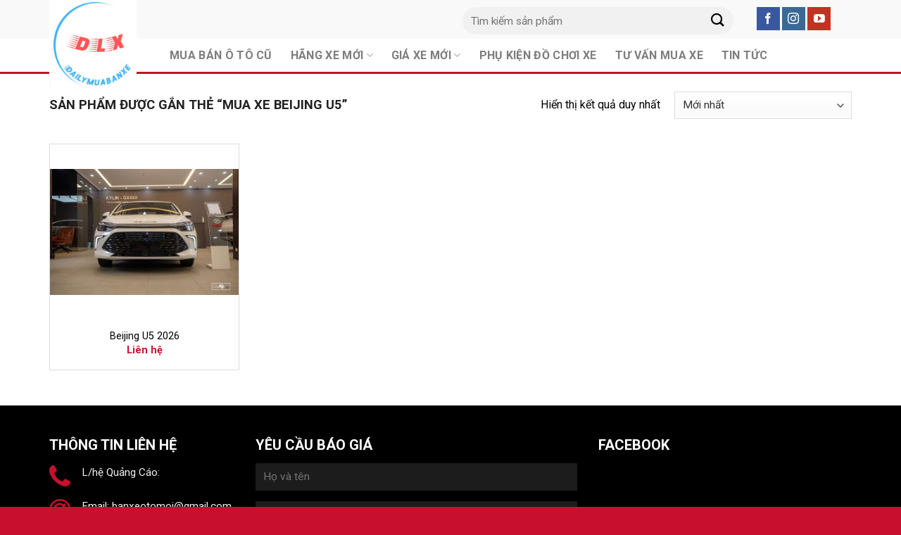

--- FILE ---
content_type: text/html; charset=UTF-8
request_url: https://dailymuabanxe.net/tu-khoa-san-pham/mua-xe-beijing-u5/
body_size: 13707
content:
<!DOCTYPE html>
<!--[if IE 9 ]> <html lang="vi" class="ie9 loading-site no-js"> <![endif]-->
<!--[if IE 8 ]> <html lang="vi" class="ie8 loading-site no-js"> <![endif]-->
<!--[if (gte IE 9)|!(IE)]><!--><html lang="vi" class="loading-site no-js"> <!--<![endif]-->
<head><link rel="stylesheet" href="https://fonts.googleapis.com/css?family=Roboto%3Aregular%2C700%2Cregular%2C700%2Cregular" />
	<meta name="google-site-verification" content="AY-NKkxFU_ve24vZ4blpMmI89I5R5qIJ5RmfM_x000A" />
	<meta charset="UTF-8" />
	<link rel="profile" href="https://gmpg.org/xfn/11" />
	<link rel="pingback" href="https://dailymuabanxe.net/xmlrpc.php" />

	<script>(function(html){html.className = html.className.replace(/\bno-js\b/,'js')})(document.documentElement);</script>
<meta name='robots' content='index, follow, max-image-preview:large, max-snippet:-1, max-video-preview:-1' />
<meta name="viewport" content="width=device-width, initial-scale=1, maximum-scale=1" />
	<!-- This site is optimized with the Yoast SEO plugin v20.9 - https://yoast.com/wordpress/plugins/seo/ -->
	<title>Mua xe Beijing U5 - Đại Lý Mua Bán Xe</title>
	<link rel="canonical" href="https://dailymuabanxe.net/tu-khoa-san-pham/mua-xe-beijing-u5/" />
	<meta property="og:locale" content="vi_VN" />
	<meta property="og:type" content="article" />
	<meta property="og:title" content="Mua xe Beijing U5 - Đại Lý Mua Bán Xe" />
	<meta property="og:url" content="https://dailymuabanxe.net/tu-khoa-san-pham/mua-xe-beijing-u5/" />
	<meta property="og:site_name" content="Đại Lý Mua Bán Xe" />
	<meta name="twitter:card" content="summary_large_image" />
	<script type="application/ld+json" class="yoast-schema-graph">{"@context":"https://schema.org","@graph":[{"@type":"CollectionPage","@id":"https://dailymuabanxe.net/tu-khoa-san-pham/mua-xe-beijing-u5/","url":"https://dailymuabanxe.net/tu-khoa-san-pham/mua-xe-beijing-u5/","name":"Mua xe Beijing U5 - Đại Lý Mua Bán Xe","isPartOf":{"@id":"https://dailymuabanxe.net/#website"},"primaryImageOfPage":{"@id":"https://dailymuabanxe.net/tu-khoa-san-pham/mua-xe-beijing-u5/#primaryimage"},"image":{"@id":"https://dailymuabanxe.net/tu-khoa-san-pham/mua-xe-beijing-u5/#primaryimage"},"thumbnailUrl":"https://dailymuabanxe.net/wp-content/uploads/2022/02/Beijing-U5-11.jpg","breadcrumb":{"@id":"https://dailymuabanxe.net/tu-khoa-san-pham/mua-xe-beijing-u5/#breadcrumb"},"inLanguage":"vi"},{"@type":"ImageObject","inLanguage":"vi","@id":"https://dailymuabanxe.net/tu-khoa-san-pham/mua-xe-beijing-u5/#primaryimage","url":"https://dailymuabanxe.net/wp-content/uploads/2022/02/Beijing-U5-11.jpg","contentUrl":"https://dailymuabanxe.net/wp-content/uploads/2022/02/Beijing-U5-11.jpg","width":600,"height":400},{"@type":"BreadcrumbList","@id":"https://dailymuabanxe.net/tu-khoa-san-pham/mua-xe-beijing-u5/#breadcrumb","itemListElement":[{"@type":"ListItem","position":1,"name":"Trang chủ","item":"https://dailymuabanxe.net/"},{"@type":"ListItem","position":2,"name":"Mua xe Beijing U5"}]},{"@type":"WebSite","@id":"https://dailymuabanxe.net/#website","url":"https://dailymuabanxe.net/","name":"Đại Lý Mua Bán Xe","description":"HTH","publisher":{"@id":"https://dailymuabanxe.net/#/schema/person/55535bd6b7a1aa10acdc9a68caa44897"},"potentialAction":[{"@type":"SearchAction","target":{"@type":"EntryPoint","urlTemplate":"https://dailymuabanxe.net/?s={search_term_string}"},"query-input":"required name=search_term_string"}],"inLanguage":"vi"},{"@type":["Person","Organization"],"@id":"https://dailymuabanxe.net/#/schema/person/55535bd6b7a1aa10acdc9a68caa44897","name":"dailymuabanxe","image":{"@type":"ImageObject","inLanguage":"vi","@id":"https://dailymuabanxe.net/#/schema/person/image/","url":"https://dailymuabanxe.net/wp-content/uploads/2022/11/cropped-Logo-DLX.jpg","contentUrl":"https://dailymuabanxe.net/wp-content/uploads/2022/11/cropped-Logo-DLX.jpg","width":512,"height":512,"caption":"dailymuabanxe"},"logo":{"@id":"https://dailymuabanxe.net/#/schema/person/image/"}}]}</script>
	<!-- / Yoast SEO plugin. -->


<link rel='dns-prefetch' href='//fonts.googleapis.com' />
<link rel="alternate" type="application/rss+xml" title="Dòng thông tin Đại Lý Mua Bán Xe &raquo;" href="https://dailymuabanxe.net/feed/" />
<link rel="alternate" type="application/rss+xml" title="Dòng phản hồi Đại Lý Mua Bán Xe &raquo;" href="https://dailymuabanxe.net/comments/feed/" />
<link rel="alternate" type="application/rss+xml" title="Nguồn cấp Đại Lý Mua Bán Xe &raquo; Mua xe Beijing U5 Tag" href="https://dailymuabanxe.net/tu-khoa-san-pham/mua-xe-beijing-u5/feed/" />
<link rel='stylesheet' id='wc-blocks-vendors-style-css' href='https://dailymuabanxe.net/wp-content/plugins/woocommerce/packages/woocommerce-blocks/build/wc-blocks-vendors-style.css' type='text/css' media='all' />
<link rel='stylesheet' id='wc-blocks-style-css' href='https://dailymuabanxe.net/wp-content/plugins/woocommerce/packages/woocommerce-blocks/build/wc-blocks-style.css' type='text/css' media='all' />
<link rel='stylesheet' id='classic-theme-styles-css' href='https://dailymuabanxe.net/wp-includes/css/classic-themes.min.css' type='text/css' media='all' />
<style id='global-styles-inline-css' type='text/css'>
body{--wp--preset--color--black: #000000;--wp--preset--color--cyan-bluish-gray: #abb8c3;--wp--preset--color--white: #ffffff;--wp--preset--color--pale-pink: #f78da7;--wp--preset--color--vivid-red: #cf2e2e;--wp--preset--color--luminous-vivid-orange: #ff6900;--wp--preset--color--luminous-vivid-amber: #fcb900;--wp--preset--color--light-green-cyan: #7bdcb5;--wp--preset--color--vivid-green-cyan: #00d084;--wp--preset--color--pale-cyan-blue: #8ed1fc;--wp--preset--color--vivid-cyan-blue: #0693e3;--wp--preset--color--vivid-purple: #9b51e0;--wp--preset--gradient--vivid-cyan-blue-to-vivid-purple: linear-gradient(135deg,rgba(6,147,227,1) 0%,rgb(155,81,224) 100%);--wp--preset--gradient--light-green-cyan-to-vivid-green-cyan: linear-gradient(135deg,rgb(122,220,180) 0%,rgb(0,208,130) 100%);--wp--preset--gradient--luminous-vivid-amber-to-luminous-vivid-orange: linear-gradient(135deg,rgba(252,185,0,1) 0%,rgba(255,105,0,1) 100%);--wp--preset--gradient--luminous-vivid-orange-to-vivid-red: linear-gradient(135deg,rgba(255,105,0,1) 0%,rgb(207,46,46) 100%);--wp--preset--gradient--very-light-gray-to-cyan-bluish-gray: linear-gradient(135deg,rgb(238,238,238) 0%,rgb(169,184,195) 100%);--wp--preset--gradient--cool-to-warm-spectrum: linear-gradient(135deg,rgb(74,234,220) 0%,rgb(151,120,209) 20%,rgb(207,42,186) 40%,rgb(238,44,130) 60%,rgb(251,105,98) 80%,rgb(254,248,76) 100%);--wp--preset--gradient--blush-light-purple: linear-gradient(135deg,rgb(255,206,236) 0%,rgb(152,150,240) 100%);--wp--preset--gradient--blush-bordeaux: linear-gradient(135deg,rgb(254,205,165) 0%,rgb(254,45,45) 50%,rgb(107,0,62) 100%);--wp--preset--gradient--luminous-dusk: linear-gradient(135deg,rgb(255,203,112) 0%,rgb(199,81,192) 50%,rgb(65,88,208) 100%);--wp--preset--gradient--pale-ocean: linear-gradient(135deg,rgb(255,245,203) 0%,rgb(182,227,212) 50%,rgb(51,167,181) 100%);--wp--preset--gradient--electric-grass: linear-gradient(135deg,rgb(202,248,128) 0%,rgb(113,206,126) 100%);--wp--preset--gradient--midnight: linear-gradient(135deg,rgb(2,3,129) 0%,rgb(40,116,252) 100%);--wp--preset--duotone--dark-grayscale: url('#wp-duotone-dark-grayscale');--wp--preset--duotone--grayscale: url('#wp-duotone-grayscale');--wp--preset--duotone--purple-yellow: url('#wp-duotone-purple-yellow');--wp--preset--duotone--blue-red: url('#wp-duotone-blue-red');--wp--preset--duotone--midnight: url('#wp-duotone-midnight');--wp--preset--duotone--magenta-yellow: url('#wp-duotone-magenta-yellow');--wp--preset--duotone--purple-green: url('#wp-duotone-purple-green');--wp--preset--duotone--blue-orange: url('#wp-duotone-blue-orange');--wp--preset--font-size--small: 13px;--wp--preset--font-size--medium: 20px;--wp--preset--font-size--large: 36px;--wp--preset--font-size--x-large: 42px;--wp--preset--spacing--20: 0.44rem;--wp--preset--spacing--30: 0.67rem;--wp--preset--spacing--40: 1rem;--wp--preset--spacing--50: 1.5rem;--wp--preset--spacing--60: 2.25rem;--wp--preset--spacing--70: 3.38rem;--wp--preset--spacing--80: 5.06rem;}:where(.is-layout-flex){gap: 0.5em;}body .is-layout-flow > .alignleft{float: left;margin-inline-start: 0;margin-inline-end: 2em;}body .is-layout-flow > .alignright{float: right;margin-inline-start: 2em;margin-inline-end: 0;}body .is-layout-flow > .aligncenter{margin-left: auto !important;margin-right: auto !important;}body .is-layout-constrained > .alignleft{float: left;margin-inline-start: 0;margin-inline-end: 2em;}body .is-layout-constrained > .alignright{float: right;margin-inline-start: 2em;margin-inline-end: 0;}body .is-layout-constrained > .aligncenter{margin-left: auto !important;margin-right: auto !important;}body .is-layout-constrained > :where(:not(.alignleft):not(.alignright):not(.alignfull)){max-width: var(--wp--style--global--content-size);margin-left: auto !important;margin-right: auto !important;}body .is-layout-constrained > .alignwide{max-width: var(--wp--style--global--wide-size);}body .is-layout-flex{display: flex;}body .is-layout-flex{flex-wrap: wrap;align-items: center;}body .is-layout-flex > *{margin: 0;}:where(.wp-block-columns.is-layout-flex){gap: 2em;}.has-black-color{color: var(--wp--preset--color--black) !important;}.has-cyan-bluish-gray-color{color: var(--wp--preset--color--cyan-bluish-gray) !important;}.has-white-color{color: var(--wp--preset--color--white) !important;}.has-pale-pink-color{color: var(--wp--preset--color--pale-pink) !important;}.has-vivid-red-color{color: var(--wp--preset--color--vivid-red) !important;}.has-luminous-vivid-orange-color{color: var(--wp--preset--color--luminous-vivid-orange) !important;}.has-luminous-vivid-amber-color{color: var(--wp--preset--color--luminous-vivid-amber) !important;}.has-light-green-cyan-color{color: var(--wp--preset--color--light-green-cyan) !important;}.has-vivid-green-cyan-color{color: var(--wp--preset--color--vivid-green-cyan) !important;}.has-pale-cyan-blue-color{color: var(--wp--preset--color--pale-cyan-blue) !important;}.has-vivid-cyan-blue-color{color: var(--wp--preset--color--vivid-cyan-blue) !important;}.has-vivid-purple-color{color: var(--wp--preset--color--vivid-purple) !important;}.has-black-background-color{background-color: var(--wp--preset--color--black) !important;}.has-cyan-bluish-gray-background-color{background-color: var(--wp--preset--color--cyan-bluish-gray) !important;}.has-white-background-color{background-color: var(--wp--preset--color--white) !important;}.has-pale-pink-background-color{background-color: var(--wp--preset--color--pale-pink) !important;}.has-vivid-red-background-color{background-color: var(--wp--preset--color--vivid-red) !important;}.has-luminous-vivid-orange-background-color{background-color: var(--wp--preset--color--luminous-vivid-orange) !important;}.has-luminous-vivid-amber-background-color{background-color: var(--wp--preset--color--luminous-vivid-amber) !important;}.has-light-green-cyan-background-color{background-color: var(--wp--preset--color--light-green-cyan) !important;}.has-vivid-green-cyan-background-color{background-color: var(--wp--preset--color--vivid-green-cyan) !important;}.has-pale-cyan-blue-background-color{background-color: var(--wp--preset--color--pale-cyan-blue) !important;}.has-vivid-cyan-blue-background-color{background-color: var(--wp--preset--color--vivid-cyan-blue) !important;}.has-vivid-purple-background-color{background-color: var(--wp--preset--color--vivid-purple) !important;}.has-black-border-color{border-color: var(--wp--preset--color--black) !important;}.has-cyan-bluish-gray-border-color{border-color: var(--wp--preset--color--cyan-bluish-gray) !important;}.has-white-border-color{border-color: var(--wp--preset--color--white) !important;}.has-pale-pink-border-color{border-color: var(--wp--preset--color--pale-pink) !important;}.has-vivid-red-border-color{border-color: var(--wp--preset--color--vivid-red) !important;}.has-luminous-vivid-orange-border-color{border-color: var(--wp--preset--color--luminous-vivid-orange) !important;}.has-luminous-vivid-amber-border-color{border-color: var(--wp--preset--color--luminous-vivid-amber) !important;}.has-light-green-cyan-border-color{border-color: var(--wp--preset--color--light-green-cyan) !important;}.has-vivid-green-cyan-border-color{border-color: var(--wp--preset--color--vivid-green-cyan) !important;}.has-pale-cyan-blue-border-color{border-color: var(--wp--preset--color--pale-cyan-blue) !important;}.has-vivid-cyan-blue-border-color{border-color: var(--wp--preset--color--vivid-cyan-blue) !important;}.has-vivid-purple-border-color{border-color: var(--wp--preset--color--vivid-purple) !important;}.has-vivid-cyan-blue-to-vivid-purple-gradient-background{background: var(--wp--preset--gradient--vivid-cyan-blue-to-vivid-purple) !important;}.has-light-green-cyan-to-vivid-green-cyan-gradient-background{background: var(--wp--preset--gradient--light-green-cyan-to-vivid-green-cyan) !important;}.has-luminous-vivid-amber-to-luminous-vivid-orange-gradient-background{background: var(--wp--preset--gradient--luminous-vivid-amber-to-luminous-vivid-orange) !important;}.has-luminous-vivid-orange-to-vivid-red-gradient-background{background: var(--wp--preset--gradient--luminous-vivid-orange-to-vivid-red) !important;}.has-very-light-gray-to-cyan-bluish-gray-gradient-background{background: var(--wp--preset--gradient--very-light-gray-to-cyan-bluish-gray) !important;}.has-cool-to-warm-spectrum-gradient-background{background: var(--wp--preset--gradient--cool-to-warm-spectrum) !important;}.has-blush-light-purple-gradient-background{background: var(--wp--preset--gradient--blush-light-purple) !important;}.has-blush-bordeaux-gradient-background{background: var(--wp--preset--gradient--blush-bordeaux) !important;}.has-luminous-dusk-gradient-background{background: var(--wp--preset--gradient--luminous-dusk) !important;}.has-pale-ocean-gradient-background{background: var(--wp--preset--gradient--pale-ocean) !important;}.has-electric-grass-gradient-background{background: var(--wp--preset--gradient--electric-grass) !important;}.has-midnight-gradient-background{background: var(--wp--preset--gradient--midnight) !important;}.has-small-font-size{font-size: var(--wp--preset--font-size--small) !important;}.has-medium-font-size{font-size: var(--wp--preset--font-size--medium) !important;}.has-large-font-size{font-size: var(--wp--preset--font-size--large) !important;}.has-x-large-font-size{font-size: var(--wp--preset--font-size--x-large) !important;}
.wp-block-navigation a:where(:not(.wp-element-button)){color: inherit;}
:where(.wp-block-columns.is-layout-flex){gap: 2em;}
.wp-block-pullquote{font-size: 1.5em;line-height: 1.6;}
</style>
<link rel='stylesheet' id='contact-form-7-css' href='https://dailymuabanxe.net/wp-content/plugins/contact-form-7/includes/css/styles.css' type='text/css' media='all' />
<link rel='stylesheet' id='toc-screen-css' href='https://dailymuabanxe.net/wp-content/plugins/table-of-contents-plus/screen.min.css' type='text/css' media='all' />
<style id='woocommerce-inline-inline-css' type='text/css'>
.woocommerce form .form-row .required { visibility: visible; }
</style>
<link rel='stylesheet' id='pzf-style-css' href='https://dailymuabanxe.net/wp-content/plugins/button-contact-vr/css/style.css' type='text/css' media='all' />
<link rel='stylesheet' id='flatsome-icons-css' href='https://dailymuabanxe.net/wp-content/themes/flatsome/assets/css/fl-icons.css' type='text/css' media='all' />
<link rel='stylesheet' id='flatsome-main-css' href='https://dailymuabanxe.net/wp-content/themes/flatsome/assets/css/flatsome.css' type='text/css' media='all' />
<link rel='stylesheet' id='flatsome-shop-css' href='https://dailymuabanxe.net/wp-content/themes/flatsome/assets/css/flatsome-shop.css' type='text/css' media='all' />
<link rel='stylesheet' id='flatsome-style-css' href='https://dailymuabanxe.net/wp-content/themes/flatsome-child/style.css' type='text/css' media='all' />

<script type='text/javascript' src='https://dailymuabanxe.net/wp-includes/js/jquery/jquery.min.js' id='jquery-core-js'></script>
<link rel="https://api.w.org/" href="https://dailymuabanxe.net/wp-json/" /><link rel="alternate" type="application/json" href="https://dailymuabanxe.net/wp-json/wp/v2/product_tag/6551" /><link rel="EditURI" type="application/rsd+xml" title="RSD" href="https://dailymuabanxe.net/xmlrpc.php?rsd" />
<link rel="wlwmanifest" type="application/wlwmanifest+xml" href="https://dailymuabanxe.net/wp-includes/wlwmanifest.xml" />
<meta name="generator" content="WordPress 6.1.9" />
<meta name="generator" content="WooCommerce 7.0.1" />
<style type="text/css">div#toc_container {width: 100%;}</style><style>.bg{opacity: 0; transition: opacity 1s; -webkit-transition: opacity 1s;} .bg-loaded{opacity: 1;}</style><!--[if IE]><link rel="stylesheet" type="text/css" href="https://dailymuabanxe.net/wp-content/themes/flatsome/assets/css/ie-fallback.css"><script src="//cdnjs.cloudflare.com/ajax/libs/html5shiv/3.6.1/html5shiv.js"></script><script>var head = document.getElementsByTagName('head')[0],style = document.createElement('style');style.type = 'text/css';style.styleSheet.cssText = ':before,:after{content:none !important';head.appendChild(style);setTimeout(function(){head.removeChild(style);}, 0);</script><script src="https://dailymuabanxe.net/wp-content/themes/flatsome/assets/libs/ie-flexibility.js"></script><![endif]-->	<noscript><style>.woocommerce-product-gallery{ opacity: 1 !important; }</style></noscript>
	<link rel="icon" href="https://dailymuabanxe.net/wp-content/uploads/2022/10/cropped-Logo-DLX-32x32.jpg" sizes="32x32" />
<link rel="icon" href="https://dailymuabanxe.net/wp-content/uploads/2022/10/cropped-Logo-DLX-192x192.jpg" sizes="192x192" />
<link rel="apple-touch-icon" href="https://dailymuabanxe.net/wp-content/uploads/2022/10/cropped-Logo-DLX-180x180.jpg" />
<meta name="msapplication-TileImage" content="https://dailymuabanxe.net/wp-content/uploads/2022/10/cropped-Logo-DLX-270x270.jpg" />
<style id="custom-css" type="text/css">:root {--primary-color: #c8102e;}.full-width .ubermenu-nav, .container, .row{max-width: 1170px}.row.row-collapse{max-width: 1140px}.row.row-small{max-width: 1162.5px}.row.row-large{max-width: 1200px}.header-main{height: 55px}#logo img{max-height: 55px}#logo{width:124px;}.header-bottom{min-height: 50px}.header-top{min-height: 40px}.transparent .header-main{height: 90px}.transparent #logo img{max-height: 90px}.has-transparent + .page-title:first-of-type,.has-transparent + #main > .page-title,.has-transparent + #main > div > .page-title,.has-transparent + #main .page-header-wrapper:first-of-type .page-title{padding-top: 140px;}.header.show-on-scroll,.stuck .header-main{height:70px!important}.stuck #logo img{max-height: 70px!important}.search-form{ width: 100%;}.header-bg-color, .header-wrapper {background-color: #f9f9f9}.header-bottom {background-color: #ffffff}.stuck .header-main .nav > li > a{line-height: 50px }.header-bottom-nav > li > a{line-height: 16px }@media (max-width: 549px) {.header-main{height: 70px}#logo img{max-height: 70px}}/* Color */.accordion-title.active, .has-icon-bg .icon .icon-inner,.logo a, .primary.is-underline, .primary.is-link, .badge-outline .badge-inner, .nav-outline > li.active> a,.nav-outline >li.active > a, .cart-icon strong,[data-color='primary'], .is-outline.primary{color: #c8102e;}/* Color !important */[data-text-color="primary"]{color: #c8102e!important;}/* Background Color */[data-text-bg="primary"]{background-color: #c8102e;}/* Background */.scroll-to-bullets a,.featured-title, .label-new.menu-item > a:after, .nav-pagination > li > .current,.nav-pagination > li > span:hover,.nav-pagination > li > a:hover,.has-hover:hover .badge-outline .badge-inner,button[type="submit"], .button.wc-forward:not(.checkout):not(.checkout-button), .button.submit-button, .button.primary:not(.is-outline),.featured-table .title,.is-outline:hover, .has-icon:hover .icon-label,.nav-dropdown-bold .nav-column li > a:hover, .nav-dropdown.nav-dropdown-bold > li > a:hover, .nav-dropdown-bold.dark .nav-column li > a:hover, .nav-dropdown.nav-dropdown-bold.dark > li > a:hover, .is-outline:hover, .tagcloud a:hover,.grid-tools a, input[type='submit']:not(.is-form), .box-badge:hover .box-text, input.button.alt,.nav-box > li > a:hover,.nav-box > li.active > a,.nav-pills > li.active > a ,.current-dropdown .cart-icon strong, .cart-icon:hover strong, .nav-line-bottom > li > a:before, .nav-line-grow > li > a:before, .nav-line > li > a:before,.banner, .header-top, .slider-nav-circle .flickity-prev-next-button:hover svg, .slider-nav-circle .flickity-prev-next-button:hover .arrow, .primary.is-outline:hover, .button.primary:not(.is-outline), input[type='submit'].primary, input[type='submit'].primary, input[type='reset'].button, input[type='button'].primary, .badge-inner{background-color: #c8102e;}/* Border */.nav-vertical.nav-tabs > li.active > a,.scroll-to-bullets a.active,.nav-pagination > li > .current,.nav-pagination > li > span:hover,.nav-pagination > li > a:hover,.has-hover:hover .badge-outline .badge-inner,.accordion-title.active,.featured-table,.is-outline:hover, .tagcloud a:hover,blockquote, .has-border, .cart-icon strong:after,.cart-icon strong,.blockUI:before, .processing:before,.loading-spin, .slider-nav-circle .flickity-prev-next-button:hover svg, .slider-nav-circle .flickity-prev-next-button:hover .arrow, .primary.is-outline:hover{border-color: #c8102e}.nav-tabs > li.active > a{border-top-color: #c8102e}.widget_shopping_cart_content .blockUI.blockOverlay:before { border-left-color: #c8102e }.woocommerce-checkout-review-order .blockUI.blockOverlay:before { border-left-color: #c8102e }/* Fill */.slider .flickity-prev-next-button:hover svg,.slider .flickity-prev-next-button:hover .arrow{fill: #c8102e;}@media screen and (max-width: 549px){body{font-size: 100%;}}body{font-family:"Roboto", sans-serif}body{font-weight: 0}body{color: #000000}.nav > li > a {font-family:"Roboto", sans-serif;}.mobile-sidebar-levels-2 .nav > li > ul > li > a {font-family:"Roboto", sans-serif;}.nav > li > a {font-weight: 700;}.mobile-sidebar-levels-2 .nav > li > ul > li > a {font-weight: 700;}h1,h2,h3,h4,h5,h6,.heading-font, .off-canvas-center .nav-sidebar.nav-vertical > li > a{font-family: "Roboto", sans-serif;}h1,h2,h3,h4,h5,h6,.heading-font,.banner h1,.banner h2{font-weight: 700;}h1,h2,h3,h4,h5,h6,.heading-font{color: #000000;}.alt-font{font-family: "Roboto", sans-serif;}.alt-font{font-weight: 0!important;}a{color: #000000;}a:hover{color: #c8102e;}.tagcloud a:hover{border-color: #c8102e;background-color: #c8102e;}@media screen and (min-width: 550px){.products .box-vertical .box-image{min-width: 300px!important;width: 300px!important;}}.absolute-footer, html{background-color: #c8102e}/* Custom CSS */#logo {position:absolute; top:0}#header #logo img {height: 125px !important;width: 130px;}#header #logo img {max-height: 125px!important;}#header .flex-left {margin-left:15%;}.header-bottom {border-bottom:3px solid #c8102e;}.section-title b {background:#c8102e; opacity:1.1;}.section-title-container {margin-bottom:0;}.product-small.box {border:1px solid #ddd;}.lien-he-price {font-weight:bold; color:#c8102e;}.box-blog-post .is-divider {display:none;}#footer input[type='submit']:not(.is-form) {width:100%;}#footer input[type='email'], input[type='search'], input[type='number'], input[type='url'], input[type='tel'], input[type='text'], textarea {background-color:#1c1c1c; border:none;}.social-icons .button.icon:not(.is-outline) {border-radius:0 !important;}.section-title span:before {content:url(https://dailymuabanxe.net/wp-content/uploads/2021/03/dot1.png); position:relative; bottom:2.5px; right:15px}.section-title span:after {content:url(https://dailymuabanxe.net/wp-content/uploads/2021/03/dot1.png); position:relative; bottom:2.5px; left:15px;}.call-now-button .call-text {font-weight: bold;font-size: 25px;}td {padding-left: 20px !important;}.product-small.box .box-image img {height: 250px;object-fit: contain;}.xeban-row input[type='text'] {background-color:#fff !important;box-shadow: none;border: 1px solid #ddd;}.xeban-row label {color:#118fd9}/* Custom CSS Mobile */@media (max-width: 549px){#logo {position:relative;}#header #logo img {height: 90px !important;width: 90px;}#header .flex-left {margin-left:0;}#header #logo img {max-height: 70px!important;}.header-main .nav > li > a {position:absolute; top:-25px}.section-title span {width:100%; margin:0}.section-title span:before {display:none}.section-title span:after {display:none;}.section-title b {display:none;}td {padding-left: 10px !important;}th, td {padding: 5px;text-align: left;border-bottom: 1px solid #ececec;line-height: 1.3;font-size: 12px;}th:last-child, td:last-child {padding-right: 5px;}}.label-new.menu-item > a:after{content:"New";}.label-hot.menu-item > a:after{content:"Hot";}.label-sale.menu-item > a:after{content:"Sale";}.label-popular.menu-item > a:after{content:"Popular";}</style></head>

<body data-rsssl=1 class="archive tax-product_tag term-mua-xe-beijing-u5 term-6551 theme-flatsome woocommerce woocommerce-page woocommerce-no-js lightbox nav-dropdown-has-arrow nav-dropdown-has-shadow nav-dropdown-has-border">

<svg xmlns="http://www.w3.org/2000/svg" viewBox="0 0 0 0" width="0" height="0" focusable="false" role="none" style="visibility: hidden; position: absolute; left: -9999px; overflow: hidden;" ><defs><filter id="wp-duotone-dark-grayscale"><feColorMatrix color-interpolation-filters="sRGB" type="matrix" values=" .299 .587 .114 0 0 .299 .587 .114 0 0 .299 .587 .114 0 0 .299 .587 .114 0 0 " /><feComponentTransfer color-interpolation-filters="sRGB" ><feFuncR type="table" tableValues="0 0.49803921568627" /><feFuncG type="table" tableValues="0 0.49803921568627" /><feFuncB type="table" tableValues="0 0.49803921568627" /><feFuncA type="table" tableValues="1 1" /></feComponentTransfer><feComposite in2="SourceGraphic" operator="in" /></filter></defs></svg><svg xmlns="http://www.w3.org/2000/svg" viewBox="0 0 0 0" width="0" height="0" focusable="false" role="none" style="visibility: hidden; position: absolute; left: -9999px; overflow: hidden;" ><defs><filter id="wp-duotone-grayscale"><feColorMatrix color-interpolation-filters="sRGB" type="matrix" values=" .299 .587 .114 0 0 .299 .587 .114 0 0 .299 .587 .114 0 0 .299 .587 .114 0 0 " /><feComponentTransfer color-interpolation-filters="sRGB" ><feFuncR type="table" tableValues="0 1" /><feFuncG type="table" tableValues="0 1" /><feFuncB type="table" tableValues="0 1" /><feFuncA type="table" tableValues="1 1" /></feComponentTransfer><feComposite in2="SourceGraphic" operator="in" /></filter></defs></svg><svg xmlns="http://www.w3.org/2000/svg" viewBox="0 0 0 0" width="0" height="0" focusable="false" role="none" style="visibility: hidden; position: absolute; left: -9999px; overflow: hidden;" ><defs><filter id="wp-duotone-purple-yellow"><feColorMatrix color-interpolation-filters="sRGB" type="matrix" values=" .299 .587 .114 0 0 .299 .587 .114 0 0 .299 .587 .114 0 0 .299 .587 .114 0 0 " /><feComponentTransfer color-interpolation-filters="sRGB" ><feFuncR type="table" tableValues="0.54901960784314 0.98823529411765" /><feFuncG type="table" tableValues="0 1" /><feFuncB type="table" tableValues="0.71764705882353 0.25490196078431" /><feFuncA type="table" tableValues="1 1" /></feComponentTransfer><feComposite in2="SourceGraphic" operator="in" /></filter></defs></svg><svg xmlns="http://www.w3.org/2000/svg" viewBox="0 0 0 0" width="0" height="0" focusable="false" role="none" style="visibility: hidden; position: absolute; left: -9999px; overflow: hidden;" ><defs><filter id="wp-duotone-blue-red"><feColorMatrix color-interpolation-filters="sRGB" type="matrix" values=" .299 .587 .114 0 0 .299 .587 .114 0 0 .299 .587 .114 0 0 .299 .587 .114 0 0 " /><feComponentTransfer color-interpolation-filters="sRGB" ><feFuncR type="table" tableValues="0 1" /><feFuncG type="table" tableValues="0 0.27843137254902" /><feFuncB type="table" tableValues="0.5921568627451 0.27843137254902" /><feFuncA type="table" tableValues="1 1" /></feComponentTransfer><feComposite in2="SourceGraphic" operator="in" /></filter></defs></svg><svg xmlns="http://www.w3.org/2000/svg" viewBox="0 0 0 0" width="0" height="0" focusable="false" role="none" style="visibility: hidden; position: absolute; left: -9999px; overflow: hidden;" ><defs><filter id="wp-duotone-midnight"><feColorMatrix color-interpolation-filters="sRGB" type="matrix" values=" .299 .587 .114 0 0 .299 .587 .114 0 0 .299 .587 .114 0 0 .299 .587 .114 0 0 " /><feComponentTransfer color-interpolation-filters="sRGB" ><feFuncR type="table" tableValues="0 0" /><feFuncG type="table" tableValues="0 0.64705882352941" /><feFuncB type="table" tableValues="0 1" /><feFuncA type="table" tableValues="1 1" /></feComponentTransfer><feComposite in2="SourceGraphic" operator="in" /></filter></defs></svg><svg xmlns="http://www.w3.org/2000/svg" viewBox="0 0 0 0" width="0" height="0" focusable="false" role="none" style="visibility: hidden; position: absolute; left: -9999px; overflow: hidden;" ><defs><filter id="wp-duotone-magenta-yellow"><feColorMatrix color-interpolation-filters="sRGB" type="matrix" values=" .299 .587 .114 0 0 .299 .587 .114 0 0 .299 .587 .114 0 0 .299 .587 .114 0 0 " /><feComponentTransfer color-interpolation-filters="sRGB" ><feFuncR type="table" tableValues="0.78039215686275 1" /><feFuncG type="table" tableValues="0 0.94901960784314" /><feFuncB type="table" tableValues="0.35294117647059 0.47058823529412" /><feFuncA type="table" tableValues="1 1" /></feComponentTransfer><feComposite in2="SourceGraphic" operator="in" /></filter></defs></svg><svg xmlns="http://www.w3.org/2000/svg" viewBox="0 0 0 0" width="0" height="0" focusable="false" role="none" style="visibility: hidden; position: absolute; left: -9999px; overflow: hidden;" ><defs><filter id="wp-duotone-purple-green"><feColorMatrix color-interpolation-filters="sRGB" type="matrix" values=" .299 .587 .114 0 0 .299 .587 .114 0 0 .299 .587 .114 0 0 .299 .587 .114 0 0 " /><feComponentTransfer color-interpolation-filters="sRGB" ><feFuncR type="table" tableValues="0.65098039215686 0.40392156862745" /><feFuncG type="table" tableValues="0 1" /><feFuncB type="table" tableValues="0.44705882352941 0.4" /><feFuncA type="table" tableValues="1 1" /></feComponentTransfer><feComposite in2="SourceGraphic" operator="in" /></filter></defs></svg><svg xmlns="http://www.w3.org/2000/svg" viewBox="0 0 0 0" width="0" height="0" focusable="false" role="none" style="visibility: hidden; position: absolute; left: -9999px; overflow: hidden;" ><defs><filter id="wp-duotone-blue-orange"><feColorMatrix color-interpolation-filters="sRGB" type="matrix" values=" .299 .587 .114 0 0 .299 .587 .114 0 0 .299 .587 .114 0 0 .299 .587 .114 0 0 " /><feComponentTransfer color-interpolation-filters="sRGB" ><feFuncR type="table" tableValues="0.098039215686275 1" /><feFuncG type="table" tableValues="0 0.66274509803922" /><feFuncB type="table" tableValues="0.84705882352941 0.41960784313725" /><feFuncA type="table" tableValues="1 1" /></feComponentTransfer><feComposite in2="SourceGraphic" operator="in" /></filter></defs></svg>
<a class="skip-link screen-reader-text" href="#main">Skip to content</a>

<div id="wrapper">

	
	<header id="header" class="header ">
		<div class="header-wrapper">
			<div id="masthead" class="header-main hide-for-sticky">
      <div class="header-inner flex-row container logo-left medium-logo-center" role="navigation">

          <!-- Logo -->
          <div id="logo" class="flex-col logo">
            <!-- Header logo -->
<a href="https://dailymuabanxe.net/" title="Đại Lý Mua Bán Xe - HTH" rel="home">
    <img width="124" height="55" src="https://dailymuabanxe.net/wp-content/uploads/2022/10/Logo-DLX.jpg" class="header_logo header-logo" alt="Đại Lý Mua Bán Xe"/><img  width="124" height="55" src="https://dailymuabanxe.net/wp-content/uploads/2022/10/Logo-DLX.jpg" class="header-logo-dark" alt="Đại Lý Mua Bán Xe"/></a>
          </div>

          <!-- Mobile Left Elements -->
          <div class="flex-col show-for-medium flex-left">
            <ul class="mobile-nav nav nav-left ">
              <li class="nav-icon has-icon">
  		<a href="#" data-open="#main-menu" data-pos="left" data-bg="main-menu-overlay" data-color="" class="is-small" aria-label="Menu" aria-controls="main-menu" aria-expanded="false">
		
		  <i class="icon-menu" ></i>
		  		</a>
	</li>            </ul>
          </div>

          <!-- Left Elements -->
          <div class="flex-col hide-for-medium flex-left
            flex-grow">
            <ul class="header-nav header-nav-main nav nav-left  nav-uppercase" >
              <li class="header-block"><div class="header-block-block-1"><div class="row align-right"  id="row-129732158">


	<div id="col-1285745118" class="col medium-5 small-12 large-5"  >
		<div class="col-inner text-right"  >
			
			

<div class="searchform-wrapper ux-search-box relative form-flat is-normal"><form role="search" method="get" class="searchform" action="https://dailymuabanxe.net/">
	<div class="flex-row relative">
						<div class="flex-col flex-grow">
			<label class="screen-reader-text" for="woocommerce-product-search-field-0">Tìm kiếm:</label>
			<input type="search" id="woocommerce-product-search-field-0" class="search-field mb-0" placeholder="Tìm kiếm sản phẩm" value="" name="s" />
			<input type="hidden" name="post_type" value="product" />
					</div>
		<div class="flex-col">
			<button type="submit" value="Tìm kiếm" class="ux-search-submit submit-button secondary button icon mb-0" aria-label="Submit">
				<i class="icon-search" ></i>			</button>
		</div>
	</div>
	<div class="live-search-results text-left z-top"></div>
</form>
</div>


		</div>
			</div>

	

	<div id="col-1379946510" class="col medium-2 small-12 large-2"  >
		<div class="col-inner"  >
			
			

<div class="social-icons follow-icons" ><a href="#" target="_blank" data-label="Facebook"  rel="noopener noreferrer nofollow" class="icon primary button circle facebook tooltip" title="Follow on Facebook"><i class="icon-facebook" ></i></a><a href="#" target="_blank" rel="noopener noreferrer nofollow" data-label="Instagram" class="icon primary button circle  instagram tooltip" title="Follow on Instagram"><i class="icon-instagram" ></i></a><a href="#" target="_blank" rel="noopener noreferrer nofollow" data-label="YouTube" class="icon primary button circle  youtube tooltip" title="Follow on YouTube"><i class="icon-youtube" ></i></a></div>


		</div>
			</div>

	


<style>
#row-129732158 > .col > .col-inner {
  padding: 10px 0px 0px 0px;
}
</style>
</div></div></li>            </ul>
          </div>

          <!-- Right Elements -->
          <div class="flex-col hide-for-medium flex-right">
            <ul class="header-nav header-nav-main nav nav-right  nav-uppercase">
                          </ul>
          </div>

          <!-- Mobile Right Elements -->
          <div class="flex-col show-for-medium flex-right">
            <ul class="mobile-nav nav nav-right ">
                          </ul>
          </div>

      </div>
     
      </div><div id="wide-nav" class="header-bottom wide-nav hide-for-sticky hide-for-medium">
    <div class="flex-row container">

                        <div class="flex-col hide-for-medium flex-left">
                <ul class="nav header-nav header-bottom-nav nav-left  nav-spacing-xlarge nav-uppercase">
                    <li id="menu-item-43586" class="menu-item menu-item-type-taxonomy menu-item-object-category menu-item-43586 menu-item-design-default"><a href="https://dailymuabanxe.net/mua-ban-o-to-cu/" class="nav-top-link">MUA BÁN Ô TÔ CŨ</a></li>
<li id="menu-item-43750" class="menu-item menu-item-type-custom menu-item-object-custom menu-item-has-children menu-item-43750 menu-item-design-default has-dropdown nav-dropdown-toggle"><a href="#" class="nav-top-link">Hãng xe mới<i class="icon-angle-down" ></i></a>
<ul class="sub-menu nav-dropdown nav-dropdown-default">
	<li id="menu-item-44119" class="menu-item menu-item-type-post_type menu-item-object-page menu-item-44119"><a href="https://dailymuabanxe.net/page-o-to-con/">Hãng ô tô con</a></li>
	<li id="menu-item-44118" class="menu-item menu-item-type-post_type menu-item-object-page menu-item-44118"><a href="https://dailymuabanxe.net/page-o-to-dien/">Hãng ô tô điện</a></li>
	<li id="menu-item-44117" class="menu-item menu-item-type-post_type menu-item-object-page menu-item-44117"><a href="https://dailymuabanxe.net/page-o-to-khach/">Hãng ô tô khách</a></li>
	<li id="menu-item-44116" class="menu-item menu-item-type-post_type menu-item-object-page menu-item-44116"><a href="https://dailymuabanxe.net/page-o-to-tai/">Hãng ô tô tải</a></li>
	<li id="menu-item-44115" class="menu-item menu-item-type-post_type menu-item-object-page menu-item-44115"><a href="https://dailymuabanxe.net/page-xe-2-banh/">Hãng xe 2 bánh</a></li>
</ul>
</li>
<li id="menu-item-43593" class="menu-item menu-item-type-custom menu-item-object-custom menu-item-has-children menu-item-43593 menu-item-design-default has-dropdown nav-dropdown-toggle"><a href="#" class="nav-top-link">Giá xe mới<i class="icon-angle-down" ></i></a>
<ul class="sub-menu nav-dropdown nav-dropdown-default">
	<li id="menu-item-43594" class="menu-item menu-item-type-post_type menu-item-object-page menu-item-43594"><a href="https://dailymuabanxe.net/bang-gia-xe-o-to/">Giá xe ô tô con</a></li>
	<li id="menu-item-43644" class="menu-item menu-item-type-post_type menu-item-object-page menu-item-43644"><a href="https://dailymuabanxe.net/bang-gia-o-to-tai/">Giá xe ô tô tải</a></li>
	<li id="menu-item-43643" class="menu-item menu-item-type-post_type menu-item-object-page menu-item-43643"><a href="https://dailymuabanxe.net/bang-gia-o-to-khach/">Giá xe ô tô khách</a></li>
	<li id="menu-item-43647" class="menu-item menu-item-type-post_type menu-item-object-page menu-item-43647"><a href="https://dailymuabanxe.net/gia-xe-2-banh/">Giá xe 2 bánh</a></li>
</ul>
</li>
<li id="menu-item-44345" class="menu-item menu-item-type-taxonomy menu-item-object-category menu-item-44345 menu-item-design-default"><a href="https://dailymuabanxe.net/phu-kien-do-choi-xe/" class="nav-top-link">PHỤ KIỆN ĐỒ CHƠI XE</a></li>
<li id="menu-item-43597" class="menu-item menu-item-type-taxonomy menu-item-object-category menu-item-43597 menu-item-design-default"><a href="https://dailymuabanxe.net/tu-van-mua-xe/" class="nav-top-link">Tư vấn mua xe</a></li>
<li id="menu-item-44588" class="menu-item menu-item-type-taxonomy menu-item-object-category menu-item-44588 menu-item-design-default"><a href="https://dailymuabanxe.net/tin-tuc/" class="nav-top-link">Tin tức</a></li>
                </ul>
            </div>
            
            
                        <div class="flex-col hide-for-medium flex-right flex-grow">
              <ul class="nav header-nav header-bottom-nav nav-right  nav-spacing-xlarge nav-uppercase">
                                 </ul>
            </div>
            
            
    </div>
</div>

<div class="header-bg-container fill"><div class="header-bg-image fill"></div><div class="header-bg-color fill"></div></div>		</div>
	</header>

	<div class="shop-page-title category-page-title page-title ">
	<div class="page-title-inner flex-row  medium-flex-wrap container">
	  <div class="flex-col flex-grow medium-text-center">
	  	<div class="is-large">
	<nav class="woocommerce-breadcrumb breadcrumbs uppercase">Sản phẩm được gắn thẻ &ldquo;Mua xe Beijing U5&rdquo;</nav></div>
	  </div>
	  <div class="flex-col medium-text-center">
	  	<p class="woocommerce-result-count hide-for-medium">
	Hiển thị kết quả duy nhất</p>
<form class="woocommerce-ordering" method="get">
	<select name="orderby" class="orderby" aria-label="Đơn hàng của cửa hàng">
					<option value="popularity" >Thứ tự theo mức độ phổ biến</option>
					<option value="rating" >Thứ tự theo điểm đánh giá</option>
					<option value="date"  selected='selected'>Mới nhất</option>
					<option value="price" >Thứ tự theo giá: thấp đến cao</option>
					<option value="price-desc" >Thứ tự theo giá: cao xuống thấp</option>
			</select>
	<input type="hidden" name="paged" value="1" />
	</form>
	  </div>
	</div>
</div>

	<main id="main" class="">
<div class="row category-page-row">

		<div class="col large-12">
		<div class="shop-container">
		
		<div class="woocommerce-notices-wrapper"></div><div class="products row row-small large-columns-4 medium-columns-3 small-columns-2">

<div class="product-small col has-hover product type-product post-18540 status-publish first instock product_cat-beijing product_tag-beijing-u5 product_tag-beijing-u5-gia product_tag-beijing-u5-gia-lan-banh product_tag-gia-xe-beijing-u5 product_tag-mua-xe-beijing-u5 product_tag-o-to-beijing-u5 product_tag-xe-beijing-u5 has-post-thumbnail shipping-taxable product-type-simple">
	<div class="col-inner">
	
<div class="badge-container absolute left top z-1">
</div>
	<div class="product-small box ">
		<div class="box-image">
			<div class="image-zoom">
				<a href="https://dailymuabanxe.net/beijing-u5/">
					<img width="300" height="200" src="data:image/svg+xml,%3Csvg%20viewBox%3D%220%200%20300%20200%22%20xmlns%3D%22http%3A%2F%2Fwww.w3.org%2F2000%2Fsvg%22%3E%3C%2Fsvg%3E" data-src="https://dailymuabanxe.net/wp-content/uploads/2022/02/Beijing-U5-11-300x200.jpg" class="lazy-load attachment-woocommerce_thumbnail size-woocommerce_thumbnail" alt="" decoding="async" loading="lazy" srcset="" data-srcset="https://dailymuabanxe.net/wp-content/uploads/2022/02/Beijing-U5-11-300x200.jpg 300w, https://dailymuabanxe.net/wp-content/uploads/2022/02/Beijing-U5-11.jpg 600w" sizes="(max-width: 300px) 100vw, 300px" />				</a>
			</div>
			<div class="image-tools is-small top right show-on-hover">
							</div>
			<div class="image-tools is-small hide-for-small bottom left show-on-hover">
							</div>
			<div class="image-tools grid-tools text-center hide-for-small bottom hover-slide-in show-on-hover">
							</div>
					</div>

		<div class="box-text box-text-products text-center grid-style-2">
			<div class="title-wrapper"><p class="name product-title woocommerce-loop-product__title"><a href="https://dailymuabanxe.net/beijing-u5/" class="woocommerce-LoopProduct-link woocommerce-loop-product__link">Beijing U5 2026</a></p></div><div class="price-wrapper">
	<span class="price"><span class="lien-he-price">Liên hệ</span></span>
</div>		</div>
	</div>
		</div>
</div>
</div><!-- row -->
		</div><!-- shop container -->
		</div>
</div>

</main>

<footer id="footer" class="footer-wrapper">

		<section class="section dark" id="section_1446388351">
		<div class="bg section-bg fill bg-fill  bg-loaded" >

			
			
			

		</div>

		<div class="section-content relative">
			

	<div id="gap-1224090245" class="gap-element clearfix" style="display:block; height:auto;">
		
<style>
#gap-1224090245 {
  padding-top: 40px;
}
</style>
	</div>
	

<div class="row"  id="row-58963098">


	<div id="col-844197142" class="col medium-3 small-12 large-3"  >
		<div class="col-inner"  >
			
			
<h3>THÔNG TIN LIÊN HỆ</h3>

		<div class="icon-box featured-box icon-box-left text-left"  >
					<div class="icon-box-img" style="width: 30px">
				<div class="icon">
					<div class="icon-inner" >
						<img width="30" height="30" src="https://dailymuabanxe.net/wp-content/uploads/2021/03/i1.png" class="attachment-medium size-medium" alt="" decoding="async" loading="lazy" />					</div>
				</div>
			</div>
				<div class="icon-box-text last-reset">
									

<span style="font-size: 95%;">L/hệ Quảng Cáo:</span>

		</div>
	</div>
	
	
	<div id="gap-1302051701" class="gap-element clearfix" style="display:block; height:auto;">
		
<style>
#gap-1302051701 {
  padding-top: 15px;
}
</style>
	</div>
	


		<div class="icon-box featured-box icon-box-left text-left"  >
					<div class="icon-box-img" style="width: 30px">
				<div class="icon">
					<div class="icon-inner" >
						<img width="30" height="30" src="https://dailymuabanxe.net/wp-content/uploads/2021/03/i2.png" class="attachment-medium size-medium" alt="" decoding="async" loading="lazy" />					</div>
				</div>
			</div>
				<div class="icon-box-text last-reset">
									

<span style="font-size: 95%;">Email: </span>
<span style="font-size: 95%;">banxeotomoi@gmail.com</span>

		</div>
	</div>
	
	
	<div id="gap-1098887549" class="gap-element clearfix" style="display:block; height:auto;">
		
<style>
#gap-1098887549 {
  padding-top: 15px;
}
</style>
	</div>
	


		<div class="icon-box featured-box icon-box-left text-left"  >
					<div class="icon-box-img" style="width: 30px">
				<div class="icon">
					<div class="icon-inner" >
						<img width="30" height="23" src="https://dailymuabanxe.net/wp-content/uploads/2021/03/i3.png" class="attachment-medium size-medium" alt="" decoding="async" loading="lazy" />					</div>
				</div>
			</div>
				<div class="icon-box-text last-reset">
									

<span style="font-size: 95%;">Thông tin liên hệ</span>

		</div>
	</div>
	
	

		</div>
			</div>

	

	<div id="col-211279717" class="col medium-5 small-12 large-5"  >
		<div class="col-inner"  >
			
			
<h3>YÊU CẦU BÁO GIÁ</h3>
<div role="form" class="wpcf7" id="wpcf7-f459-o1" lang="vi" dir="ltr">
<div class="screen-reader-response"><p role="status" aria-live="polite" aria-atomic="true"></p> <ul></ul></div>
<form action="/tu-khoa-san-pham/mua-xe-beijing-u5/#wpcf7-f459-o1" method="post" class="wpcf7-form init" novalidate="novalidate" data-status="init">
<div style="display: none;">
<input type="hidden" name="_wpcf7" value="459" />
<input type="hidden" name="_wpcf7_version" value="5.6.4" />
<input type="hidden" name="_wpcf7_locale" value="vi" />
<input type="hidden" name="_wpcf7_unit_tag" value="wpcf7-f459-o1" />
<input type="hidden" name="_wpcf7_container_post" value="0" />
<input type="hidden" name="_wpcf7_posted_data_hash" value="" />
</div>
<p><span class="wpcf7-form-control-wrap" data-name="text-619"><input type="text" name="text-619" value="" size="40" class="wpcf7-form-control wpcf7-text" aria-invalid="false" placeholder="Họ và tên" /></span></p>
<p><span class="wpcf7-form-control-wrap" data-name="tel-56"><input type="tel" name="tel-56" value="" size="40" class="wpcf7-form-control wpcf7-text wpcf7-tel wpcf7-validates-as-tel" aria-invalid="false" placeholder="Số điện thoại" /></span></p>
<p><span class="wpcf7-form-control-wrap" data-name="text-620"><input type="text" name="text-620" value="" size="40" class="wpcf7-form-control wpcf7-text" aria-invalid="false" placeholder="Mẫu xe" /></span></p>
<p><span class="wpcf7-form-control-wrap" data-name="baogia"><textarea name="baogia" cols="40" rows="10" class="wpcf7-form-control wpcf7-textarea" aria-invalid="false" placeholder="Báo giá"></textarea></span></p>
<p><input type="submit" value="Đăng ký" class="wpcf7-form-control has-spinner wpcf7-submit" /></p>
<div class="wpcf7-response-output" aria-hidden="true"></div></form></div>

		</div>
			</div>

	

	<div id="col-1817619138" class="col medium-4 small-12 large-4"  >
		<div class="col-inner"  >
			
			
<h3>FACEBOOK</h3>
	<div id="text-1751984722" class="text">
		

<iframe style="border: none; overflow: hidden;" src="https://www.facebook.com/plugins/page.php?href=https%3A%2F%2Fwww.facebook.com%2FElectricarvietnam%3Fmibextid%3DZbWKwL&amp;tabs=timeline&amp;width=340&amp;height=300&amp;small_header=false&amp;adapt_container_width=true&amp;hide_cover=false&amp;show_facepile=true&amp;appId=2598284373734123" width="340" height="300" frameborder="0" scrolling="no" allowfullscreen="allowfullscreen"></iframe>
		
<style>
#text-1751984722 {
  text-align: center;
}
</style>
	</div>
	

		</div>
			</div>

	

</div>

		</div>

		
<style>
#section_1446388351 {
  padding-top: 0px;
  padding-bottom: 0px;
  background-color: rgb(0, 0, 0);
}
</style>
	</section>
	
<div class="absolute-footer dark medium-text-center text-center">
  <div class="container clearfix">

    
    <div class="footer-primary pull-left">
              <div class="menu-menu-top-container"><ul id="menu-menu-top-1" class="links footer-nav uppercase"><li class="menu-item menu-item-type-taxonomy menu-item-object-category menu-item-43586"><a href="https://dailymuabanxe.net/mua-ban-o-to-cu/">MUA BÁN Ô TÔ CŨ</a></li>
<li class="menu-item menu-item-type-custom menu-item-object-custom menu-item-43750"><a href="#">Hãng xe mới</a></li>
<li class="menu-item menu-item-type-custom menu-item-object-custom menu-item-43593"><a href="#">Giá xe mới</a></li>
<li class="menu-item menu-item-type-taxonomy menu-item-object-category menu-item-44345"><a href="https://dailymuabanxe.net/phu-kien-do-choi-xe/">PHỤ KIỆN ĐỒ CHƠI XE</a></li>
<li class="menu-item menu-item-type-taxonomy menu-item-object-category menu-item-43597"><a href="https://dailymuabanxe.net/tu-van-mua-xe/">Tư vấn mua xe</a></li>
<li class="menu-item menu-item-type-taxonomy menu-item-object-category menu-item-44588"><a href="https://dailymuabanxe.net/tin-tuc/">Tin tức</a></li>
</ul></div>            <div class="copyright-footer">
        <p style="margin-bottom:0;"></p>      </div>
          </div>
  </div>
</div>
<a href="#top" class="back-to-top button icon invert plain fixed bottom z-1 is-outline hide-for-medium circle" id="top-link"><i class="icon-angle-up" ></i></a>

</footer>

</div>

<div id="main-menu" class="mobile-sidebar no-scrollbar mfp-hide">
	<div class="sidebar-menu no-scrollbar ">
		<ul class="nav nav-sidebar nav-vertical nav-uppercase">
			<li class="header-search-form search-form html relative has-icon">
	<div class="header-search-form-wrapper">
		<div class="searchform-wrapper ux-search-box relative form-flat is-normal"><form role="search" method="get" class="searchform" action="https://dailymuabanxe.net/">
	<div class="flex-row relative">
						<div class="flex-col flex-grow">
			<label class="screen-reader-text" for="woocommerce-product-search-field-1">Tìm kiếm:</label>
			<input type="search" id="woocommerce-product-search-field-1" class="search-field mb-0" placeholder="Tìm kiếm sản phẩm" value="" name="s" />
			<input type="hidden" name="post_type" value="product" />
					</div>
		<div class="flex-col">
			<button type="submit" value="Tìm kiếm" class="ux-search-submit submit-button secondary button icon mb-0" aria-label="Submit">
				<i class="icon-search" ></i>			</button>
		</div>
	</div>
	<div class="live-search-results text-left z-top"></div>
</form>
</div>	</div>
</li><li class="menu-item menu-item-type-taxonomy menu-item-object-category menu-item-43586"><a href="https://dailymuabanxe.net/mua-ban-o-to-cu/">MUA BÁN Ô TÔ CŨ</a></li>
<li class="menu-item menu-item-type-custom menu-item-object-custom menu-item-has-children menu-item-43750"><a href="#">Hãng xe mới</a>
<ul class="sub-menu nav-sidebar-ul children">
	<li class="menu-item menu-item-type-post_type menu-item-object-page menu-item-44119"><a href="https://dailymuabanxe.net/page-o-to-con/">Hãng ô tô con</a></li>
	<li class="menu-item menu-item-type-post_type menu-item-object-page menu-item-44118"><a href="https://dailymuabanxe.net/page-o-to-dien/">Hãng ô tô điện</a></li>
	<li class="menu-item menu-item-type-post_type menu-item-object-page menu-item-44117"><a href="https://dailymuabanxe.net/page-o-to-khach/">Hãng ô tô khách</a></li>
	<li class="menu-item menu-item-type-post_type menu-item-object-page menu-item-44116"><a href="https://dailymuabanxe.net/page-o-to-tai/">Hãng ô tô tải</a></li>
	<li class="menu-item menu-item-type-post_type menu-item-object-page menu-item-44115"><a href="https://dailymuabanxe.net/page-xe-2-banh/">Hãng xe 2 bánh</a></li>
</ul>
</li>
<li class="menu-item menu-item-type-custom menu-item-object-custom menu-item-has-children menu-item-43593"><a href="#">Giá xe mới</a>
<ul class="sub-menu nav-sidebar-ul children">
	<li class="menu-item menu-item-type-post_type menu-item-object-page menu-item-43594"><a href="https://dailymuabanxe.net/bang-gia-xe-o-to/">Giá xe ô tô con</a></li>
	<li class="menu-item menu-item-type-post_type menu-item-object-page menu-item-43644"><a href="https://dailymuabanxe.net/bang-gia-o-to-tai/">Giá xe ô tô tải</a></li>
	<li class="menu-item menu-item-type-post_type menu-item-object-page menu-item-43643"><a href="https://dailymuabanxe.net/bang-gia-o-to-khach/">Giá xe ô tô khách</a></li>
	<li class="menu-item menu-item-type-post_type menu-item-object-page menu-item-43647"><a href="https://dailymuabanxe.net/gia-xe-2-banh/">Giá xe 2 bánh</a></li>
</ul>
</li>
<li class="menu-item menu-item-type-taxonomy menu-item-object-category menu-item-44345"><a href="https://dailymuabanxe.net/phu-kien-do-choi-xe/">PHỤ KIỆN ĐỒ CHƠI XE</a></li>
<li class="menu-item menu-item-type-taxonomy menu-item-object-category menu-item-43597"><a href="https://dailymuabanxe.net/tu-van-mua-xe/">Tư vấn mua xe</a></li>
<li class="menu-item menu-item-type-taxonomy menu-item-object-category menu-item-44588"><a href="https://dailymuabanxe.net/tin-tuc/">Tin tức</a></li>
<li class="html header-social-icons ml-0">
	<div class="social-icons follow-icons" ><a href="http://url" target="_blank" data-label="Facebook"  rel="noopener noreferrer nofollow" class="icon primary button round facebook tooltip" title="Follow on Facebook"><i class="icon-facebook" ></i></a><a href="http://url" target="_blank" rel="noopener noreferrer nofollow" data-label="Instagram" class="icon primary button round  instagram tooltip" title="Follow on Instagram"><i class="icon-instagram" ></i></a><a href="http://url" target="_blank"  data-label="Twitter"  rel="noopener noreferrer nofollow" class="icon primary button round  twitter tooltip" title="Follow on Twitter"><i class="icon-twitter" ></i></a><a href="mailto:your@email" data-label="E-mail"  rel="nofollow" class="icon primary button round  email tooltip" title="Send us an email"><i class="icon-envelop" ></i></a></div></li>		</ul>
	</div>
</div>
		<!-- if gom all in one show -->
				<div id="button-contact-vr" class="">
			<div id="gom-all-in-one"><!-- v3 -->
				<!-- contact form -->
								<!-- end contact form -->
				
				<!-- showroom -->
								<!-- end showroom -->

				<!-- contact -->
								<!-- end contact -->

				<!-- viber -->
								<!-- end viber -->

				<!-- zalo -->
								<!-- end zalo -->

				<!-- whatsapp -->
								<!-- end whatsapp -->

				<!-- Phone -->
								<!-- end phone -->
			</div><!-- end v3 class gom-all-in-one -->

			
		</div>
<!-- popup form -->
<div id="popup-form-contact-vr">
	<div class="bg-popup-vr"></div>
	<div class="content-popup-vr" id="loco-" style=" ">
		
		<div class="content-popup-div-vr">
									
		</div>	

		
		<div class="close-popup-vr">x</div>
	</div>
</div>

<!-- Add custom css and js -->
	<style type="text/css">
			</style>
	<!-- end Add custom css and js -->
<!-- popup showroom -->
<div id="popup-showroom-vr">
	<div class="bg-popup-vr"></div>
	<div class="content-popup-vr" id="loco-" style=" ">
		
		<div class="content-popup-div-vr">
						
		</div>	
		<div class="close-popup-vr">x</div>
	</div>
</div>

<script type="text/javascript">
	jQuery(document).ready(function($){
	    $('#all-in-one-vr').click(function(){
		    $('#button-contact-vr').toggleClass('active');
		})
	    $('#contact-form-vr').click(function(){
		    $('#popup-form-contact-vr').addClass('active');
		})
		$('div#popup-form-contact-vr .bg-popup-vr,div#popup-form-contact-vr .content-popup-vr .close-popup-vr').click(function(){
			$('#popup-form-contact-vr').removeClass('active');
		})
	    $('#contact-showroom').click(function(){
		    $('#popup-showroom-vr').addClass('active');
		})
		$('div#popup-showroom-vr .bg-popup-vr,.content-popup-vr .close-popup-vr').click(function(){
			$('#popup-showroom-vr').removeClass('active');
		})
	});
</script>
<!-- end popup form -->

			<!-- Facebook Messenger -->
			
		
							<!-- color phone -->
				<style>
					.phone-bar a,#phone-vr .phone-vr-circle-fill,#phone-vr .phone-vr-img-circle,#phone-vr .phone-bar a {
					    background-color: #dd3333;
					}
					#phone-vr .phone-vr-circle-fill {
					    opacity: 0.7;box-shadow: 0 0 0 0 #dd3333;
					}
				</style>
				<!-- color phone -->
					
							<style>
			#contact-vr .phone-vr-circle-fill,#contact-vr .phone-vr-img-circle {
			    background-color: #dd3333;
			}
			#contact-vr .phone-vr-circle-fill {
			    opacity: 0.7;box-shadow: 0 0 0 0 #dd3333;
			}
		</style>
							
		
		
		
		
		<!-- Global site tag (gtag.js) - Google Analytics -->
<script async src="https://www.googletagmanager.com/gtag/js?id=UA-100014989-2"></script>
<script>
window.dataLayer = window.dataLayer || [];
function gtag(){dataLayer.push(arguments);}
gtag('js', new Date());

gtag('config', 'UA-100014989-2');
</script>
    <div id="login-form-popup" class="lightbox-content mfp-hide">
            <div class="woocommerce-notices-wrapper"></div>
<div class="account-container lightbox-inner">

	
			<div class="account-login-inner">

				<h3 class="uppercase">Đăng nhập</h3>

				<form class="woocommerce-form woocommerce-form-login login" method="post">

					
					<p class="woocommerce-form-row woocommerce-form-row--wide form-row form-row-wide">
						<label for="username">Tên tài khoản hoặc địa chỉ email&nbsp;<span class="required">*</span></label>
						<input type="text" class="woocommerce-Input woocommerce-Input--text input-text" name="username" id="username" autocomplete="username" value="" />					</p>
					<p class="woocommerce-form-row woocommerce-form-row--wide form-row form-row-wide">
						<label for="password">Mật khẩu&nbsp;<span class="required">*</span></label>
						<input class="woocommerce-Input woocommerce-Input--text input-text" type="password" name="password" id="password" autocomplete="current-password" />
					</p>

					
					<p class="form-row">
						<label class="woocommerce-form__label woocommerce-form__label-for-checkbox woocommerce-form-login__rememberme">
							<input class="woocommerce-form__input woocommerce-form__input-checkbox" name="rememberme" type="checkbox" id="rememberme" value="forever" /> <span>Ghi nhớ mật khẩu</span>
						</label>
						<input type="hidden" id="woocommerce-login-nonce" name="woocommerce-login-nonce" value="7714645b8f" /><input type="hidden" name="_wp_http_referer" value="/tu-khoa-san-pham/mua-xe-beijing-u5/" />						<button type="submit" class="woocommerce-button button woocommerce-form-login__submit" name="login" value="Đăng nhập">Đăng nhập</button>
					</p>
					<p class="woocommerce-LostPassword lost_password">
						<a href="https://dailymuabanxe.net/my-account/lost-password/">Quên mật khẩu?</a>
					</p>

					
				</form>
			</div>

			
</div>

          </div>
  <script type="application/ld+json">{"@context":"https:\/\/schema.org\/","@type":"BreadcrumbList","itemListElement":[{"@type":"ListItem","position":1,"item":{"name":"S\u1ea3n ph\u1ea9m \u0111\u01b0\u1ee3c g\u1eafn th\u1ebb &amp;ldquo;Mua xe Beijing U5&amp;rdquo;","@id":"https:\/\/dailymuabanxe.net\/tu-khoa-san-pham\/mua-xe-beijing-u5\/"}}]}</script>	<script type="text/javascript">
		(function () {
			var c = document.body.className;
			c = c.replace(/woocommerce-no-js/, 'woocommerce-js');
			document.body.className = c;
		})();
	</script>
	<script type='text/javascript' src='https://dailymuabanxe.net/wp-content/plugins/contact-form-7/includes/swv/js/index.js' id='swv-js'></script>
<script type='text/javascript' id='contact-form-7-js-extra'>
/* <![CDATA[ */
var wpcf7 = {"api":{"root":"https:\/\/dailymuabanxe.net\/wp-json\/","namespace":"contact-form-7\/v1"},"cached":"1"};
/* ]]> */
</script>
<script type='text/javascript' src='https://dailymuabanxe.net/wp-content/plugins/contact-form-7/includes/js/index.js' id='contact-form-7-js'></script>
<script type='text/javascript' id='toc-front-js-extra'>
/* <![CDATA[ */
var tocplus = {"smooth_scroll":"1","visibility_show":"Hi\u1ec7n th\u1ecb","visibility_hide":"\u1ea8n","width":"100%"};
/* ]]> */
</script>
<script type='text/javascript' src='https://dailymuabanxe.net/wp-content/plugins/table-of-contents-plus/front.min.js' id='toc-front-js'></script>
<script type='text/javascript' src='https://dailymuabanxe.net/wp-content/plugins/woocommerce/assets/js/jquery-blockui/jquery.blockUI.min.js' id='jquery-blockui-js'></script>
<script type='text/javascript' id='wc-add-to-cart-js-extra'>
/* <![CDATA[ */
var wc_add_to_cart_params = {"ajax_url":"\/wp-admin\/admin-ajax.php","wc_ajax_url":"\/?wc-ajax=%%endpoint%%","i18n_view_cart":"Xem gi\u1ecf h\u00e0ng","cart_url":"https:\/\/dailymuabanxe.net\/cart\/","is_cart":"","cart_redirect_after_add":"no"};
/* ]]> */
</script>
<script type='text/javascript' src='https://dailymuabanxe.net/wp-content/plugins/woocommerce/assets/js/frontend/add-to-cart.min.js' id='wc-add-to-cart-js'></script>
<script type='text/javascript' src='https://dailymuabanxe.net/wp-content/plugins/woocommerce/assets/js/js-cookie/js.cookie.min.js' id='js-cookie-js'></script>
<script type='text/javascript' id='woocommerce-js-extra'>
/* <![CDATA[ */
var woocommerce_params = {"ajax_url":"\/wp-admin\/admin-ajax.php","wc_ajax_url":"\/?wc-ajax=%%endpoint%%"};
/* ]]> */
</script>
<script type='text/javascript' src='https://dailymuabanxe.net/wp-content/plugins/woocommerce/assets/js/frontend/woocommerce.min.js' id='woocommerce-js'></script>
<script type='text/javascript' id='wc-cart-fragments-js-extra'>
/* <![CDATA[ */
var wc_cart_fragments_params = {"ajax_url":"\/wp-admin\/admin-ajax.php","wc_ajax_url":"\/?wc-ajax=%%endpoint%%","cart_hash_key":"wc_cart_hash_8659d3346fb249791f2334199fbc8916","fragment_name":"wc_fragments_8659d3346fb249791f2334199fbc8916","request_timeout":"5000"};
/* ]]> */
</script>
<script type='text/javascript' src='https://dailymuabanxe.net/wp-content/plugins/woocommerce/assets/js/frontend/cart-fragments.min.js' id='wc-cart-fragments-js'></script>
<script type='text/javascript' src='https://dailymuabanxe.net/wp-content/themes/flatsome/inc/extensions/flatsome-instant-page/flatsome-instant-page.js' id='flatsome-instant-page-js'></script>
<script type='text/javascript' src='https://dailymuabanxe.net/wp-content/themes/flatsome/inc/extensions/flatsome-live-search/flatsome-live-search.js' id='flatsome-live-search-js'></script>
<script type='text/javascript' src='https://dailymuabanxe.net/wp-includes/js/hoverIntent.min.js' id='hoverIntent-js'></script>
<script type='text/javascript' id='flatsome-js-js-extra'>
/* <![CDATA[ */
var flatsomeVars = {"ajaxurl":"https:\/\/dailymuabanxe.net\/wp-admin\/admin-ajax.php","rtl":"","sticky_height":"70","lightbox":{"close_markup":"<button title=\"%title%\" type=\"button\" class=\"mfp-close\"><svg xmlns=\"http:\/\/www.w3.org\/2000\/svg\" width=\"28\" height=\"28\" viewBox=\"0 0 24 24\" fill=\"none\" stroke=\"currentColor\" stroke-width=\"2\" stroke-linecap=\"round\" stroke-linejoin=\"round\" class=\"feather feather-x\"><line x1=\"18\" y1=\"6\" x2=\"6\" y2=\"18\"><\/line><line x1=\"6\" y1=\"6\" x2=\"18\" y2=\"18\"><\/line><\/svg><\/button>","close_btn_inside":false},"user":{"can_edit_pages":false},"i18n":{"mainMenu":"Main Menu"},"options":{"cookie_notice_version":"1"}};
/* ]]> */
</script>
<script type='text/javascript' src='https://dailymuabanxe.net/wp-content/themes/flatsome/assets/js/flatsome.js' id='flatsome-js-js'></script>
<script type='text/javascript' src='https://dailymuabanxe.net/wp-content/themes/flatsome/inc/extensions/flatsome-lazy-load/flatsome-lazy-load.js' id='flatsome-lazy-js'></script>
<script type='text/javascript' src='https://dailymuabanxe.net/wp-content/themes/flatsome/assets/js/woocommerce.js' id='flatsome-theme-woocommerce-js-js'></script>

</body>
</html>

<!-- This website is like a Rocket, isn't it? Performance optimized by WP Rocket. Learn more: https://wp-rocket.me - Debug: cached@1768957502 -->